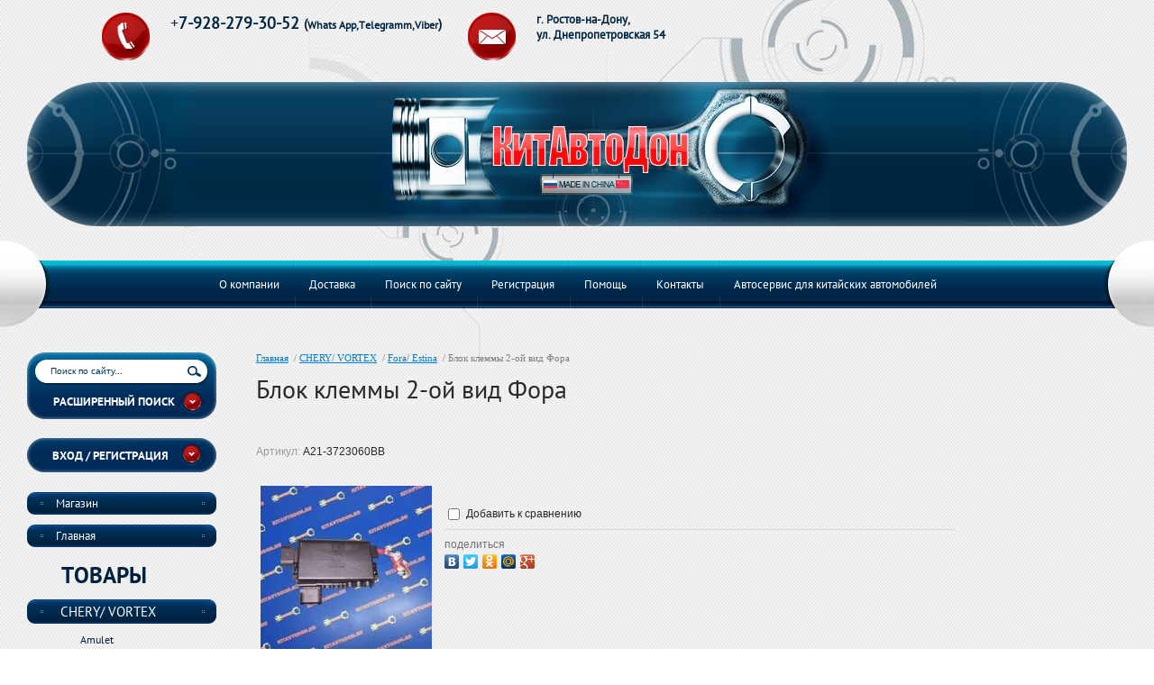

--- FILE ---
content_type: text/html; charset=utf-8
request_url: http://kitavtodon.ru/magazin/product/blok-klemmy-2-oy-vid-fora
body_size: 10683
content:
<!DOCTYPE HTML>
<HTML>
  <head>
    <meta charset="utf-8" />
<meta name="robots" content="all"/>
<meta http-equiv="Content-Type" content="text/html; charset=UTF-8" />
<meta name="description" content="Блок клеммы 2-ой вид Фора" />
<meta name="keywords" content="Блок клеммы 2-ой вид Фора" />
<meta name="SKYPE_TOOLBAR" content="SKYPE_TOOLBAR_PARSER_COMPATIBLE" />
<meta name='wmail-verification' content='c76bf2155690f18e602d59732c3f257c' />
<title>Блок клеммы 2-ой вид Фора</title>

<link rel="canonical" href="/magazin/product/blok-klemmy-2-oy-vid-fora"/>
<script src="/g/libs/jquery/1.9.1/jquery.min.js"></script>
			
		
		
		
			<link rel="stylesheet" type="text/css" href="/g/shop2v2/default/css/theme.less.css">		
			<script type="text/javascript" src="/g/printme.js"></script>
		<script type="text/javascript" src="/g/shop2v2/default/js/tpl.js"></script>
		<script type="text/javascript" src="/g/shop2v2/default/js/baron.min.js"></script>
		
			<script type="text/javascript" src="/g/shop2v2/default/js/shop2.2.js"></script>
		
	<script type="text/javascript">shop2.init({"productRefs": [],"apiHash": {"getPromoProducts":"b02037a0fd96b6b98be4f25baa317288","getSearchMatches":"4f1912357bfb0ed13e68e9911461a63d","getFolderCustomFields":"33e3dacd38abc6b97ddb629a5925b658","getProductListItem":"ccc0a21d9cb8ba1241d15a9420fa1611","cartAddItem":"2ed4b430997b9035f1769058de8739e8","cartRemoveItem":"92ee0c6e58c2c89b9a4907bb49e71b50","cartUpdate":"9504de8fdd36d78354dd12d66bf7b5a5","cartRemoveCoupon":"9397baed0c76981241a7124ddce3b54a","cartAddCoupon":"a66629478e3b56d4373a73118950974a","deliveryCalc":"ba907b37d0df6617242bd75c5b71929a","printOrder":"b0c9099675c3074cc61e72e58d87d794","cancelOrder":"61f7879ba62aa3aff9a3c1eb17903289","cancelOrderNotify":"1359b798a03f7de445570109f6c1fb7e","repeatOrder":"424b7fee6984cc670116c8e6ee992f47","paymentMethods":"096122be41e6dd471a3432f4c716fe8d","compare":"55e9207ea0129414361c4a0af89183a2"},"hash": null,"verId": 765307,"mode": "product","step": "","uri": "/magazin","IMAGES_DIR": "/d/","my": {"show_sections":true,"pricelist_options_toggle_col":true,"pricelist_options_hide_col_alias":"\u0421\u043a\u0440\u044b\u0442\u044c \u0432\u0441\u0435 \u043f\u0430\u0440\u0430\u043c\u0435\u0442\u0440\u044b","pricelist_options_show_col_alias":"\u041f\u043e\u043a\u0430\u0437\u0430\u0442\u044c \u0432\u0441\u0435 \u043f\u0430\u0440\u0430\u043c\u0435\u0442\u0440\u044b","pricelist_options_toggle":true,"pricelist_options_hide_alias":"\u0421\u043a\u0440\u044b\u0442\u044c \u043f\u0430\u0440\u0430\u043c\u0435\u0442\u0440\u044b","pricelist_options_show_alias":"\u041f\u043e\u043a\u0430\u0437\u0430\u0442\u044c \u043f\u0430\u0440\u0430\u043c\u0435\u0442\u0440\u044b"},"shop2_cart_order_payments": 1,"cf_margin_price_enabled": 0,"maps_yandex_key":"","maps_google_key":""});</script>
<link rel="stylesheet" href="/g/css/styles_articles_tpl.css" />
<link rel="stylesheet" href="/t/v342/images/shop2v2blocks.less.css">
<link rel="stylesheet" href="/t/v342/images/styles.less.css">
<link rel="stylesheet" href="/t/v342/images/css/styles.css">
<!--[if lt IE 9]>
<script src="/t/v342/images/html5.js"></script>
<![endif]-->

            <!-- 46b9544ffa2e5e73c3c971fe2ede35a5 -->
            <script src='/shared/s3/js/lang/ru.js'></script>
            <script src='/shared/s3/js/common.min.js'></script>
        <link rel='stylesheet' type='text/css' href='/shared/s3/css/calendar.css' /><link rel='stylesheet' type='text/css' href='/shared/highslide-4.1.13/highslide.min.css'/>
<script type='text/javascript' src='/shared/highslide-4.1.13/highslide-full.packed.js'></script>
<script type='text/javascript'>
hs.graphicsDir = '/shared/highslide-4.1.13/graphics/';
hs.outlineType = null;
hs.showCredits = false;
hs.lang={cssDirection:'ltr',loadingText:'Загрузка...',loadingTitle:'Кликните чтобы отменить',focusTitle:'Нажмите чтобы перенести вперёд',fullExpandTitle:'Увеличить',fullExpandText:'Полноэкранный',previousText:'Предыдущий',previousTitle:'Назад (стрелка влево)',nextText:'Далее',nextTitle:'Далее (стрелка вправо)',moveTitle:'Передвинуть',moveText:'Передвинуть',closeText:'Закрыть',closeTitle:'Закрыть (Esc)',resizeTitle:'Восстановить размер',playText:'Слайд-шоу',playTitle:'Слайд-шоу (пробел)',pauseText:'Пауза',pauseTitle:'Приостановить слайд-шоу (пробел)',number:'Изображение %1/%2',restoreTitle:'Нажмите чтобы посмотреть картинку, используйте мышь для перетаскивания. Используйте клавиши вперёд и назад'};</script>
<link rel="apple-touch-icon" href="/touch-icon-iphone.png">
<link rel="apple-touch-icon" sizes="76x76" href="/touch-icon-ipad.png">
<link rel="apple-touch-icon" sizes="120x120" href="/touch-icon-iphone-retina.png">
<link rel="apple-touch-icon" sizes="152x152" href="/touch-icon-ipad-retina.png">
<meta name="msapplication-TileImage" content="/touch-w8-mediumtile.png"/>
<meta name="msapplication-square70x70logo" content="/touch-w8-smalltile.png" />
<meta name="msapplication-square150x150logo" content="/touch-w8-mediumtile.png" />
<meta name="msapplication-wide310x150logo" content="/touch-w8-widetile.png" />
<meta name="msapplication-square310x310logo" content="/touch-w8-largetile.png" />

<!--s3_require-->
<link rel="stylesheet" href="/g/basestyle/1.0.1/user/user.css" type="text/css"/>
<link rel="stylesheet" href="/g/basestyle/1.0.1/user/user.blue.css" type="text/css"/>
<script type="text/javascript" src="/g/basestyle/1.0.1/user/user.js" async></script>
<!--/s3_require-->

<script type="text/javascript">hs.transitions = ['expand', 'crossfade'];hs.outlineType = 'rounded-white';hs.fadeInOut = true;hs.dimmingOpacity = 0.75;</script>
<script type="text/javascript" src="/t/v342/images/prise_param.js"></script>
<script type="text/javascript" src="/t/v342/images/nocopy.for.all.js"></script>

<script>
  (function(i,s,o,g,r,a,m){i['GoogleAnalyticsObject']=r;i[r]=i[r]||function(){
  (i[r].q=i[r].q||[]).push(arguments)},i[r].l=1*new Date();a=s.createElement(o),
  m=s.getElementsByTagName(o)[0];a.async=1;a.src=g;m.parentNode.insertBefore(a,m)
  })(window,document,'script','//www.google-analytics.com/analytics.js','ga');

  ga('create', 'UA-69484251-1', 'auto');
  ga('send', 'pageview');

</script>

<link rel="stylesheet" href="/t/v342/images/k72.css" />
</head>
<body>
  <div class="wrapper">
   <div class="wrapp_in">
     <header class="vnt">
   <div class="t_img"><img src="/t/v342/images/t_img.png" height="397" width="949" alt=""></div>
   <div class="t_abs_left">
     <div class="t_abs_bg"></div>
     <div class="t_abs_bgr"></div>
     <div class="t_abs_right"></div>
   </div>
      <a href="http://kitavtodon.ru" class="logo">
      	<img src="/thumb/2/Kbh6AaP6YlRc7kJ_HWGvGg/r/d/logo.png" alt="">
      	      </a>
      <div class="slog"></div>
      <div class="tel"><p>+<strong>7-928-279-30-52&nbsp;</strong><span style="font-size:11pt;"><strong>(</strong></span><span style="font-size:9pt;"><strong>Whats App,Telegramm,Viber</strong></span><span style="font-size:11pt;"><strong>)</strong></span></p></div>
      <div class="adres"><p><strong>г. Ростов-на-Дону,<br />
ул. Днепропетровская 54</strong></p></div>
<nav class="t_menu">
      <ul>
                     <li><a href="/o-kompanii"><span>О компании</span></a></li>
                        <li><a href="/dostavka"><span>Доставка</span></a></li>
                        <li><a href="/search"><span>Поиск по сайту</span></a></li>
                        <li><a href="/registraciya"><span>Регистрация</span></a></li>
                        <li><a href="/help"><span>Помощь</span></a></li>
                        <li><a href="/contacts"><span>Контакты</span></a></li>
                        <li><a href="/avtoservvice"><span>Автосервис для китайских автомобилей</span></a></li>
                </ul>
  </nav>
</header>
     <section class="middle">
 <article class="article">
    <div class="conntent">
    <div class="breadcrumbs"> 
      
<div data-url="/"><a href="/">Главная</a>&nbsp;&nbsp;/&nbsp;<a href="/magazin/folder/chery-vortex">CHERY/ VORTEX</a>&nbsp;&nbsp;/&nbsp;<a href="/magazin/folder/fora-estina">Fora/ Estina</a>&nbsp;&nbsp;/&nbsp;Блок клеммы 2-ой вид Фора</div>    </div>
       <h1>Блок клеммы 2-ой вид Фора</h1>      
    	<div class="shop-categor-list">
		<br clear="all">	</div>
		
	<div class="shop2-cookies-disabled shop2-warning hide"></div>
	
	
	
		
							
			
							
			
							
			
		
					

	
					
	
	
					<div class="shop2-product-article"><span>Артикул:</span> A21-3723060BB</div>
	
	
<form 
	method="post" 
	action="/magazin?mode=cart&amp;action=add" 
	accept-charset="utf-8"
	class="shop2-product">

	<input type="hidden" name="kind_id" value="1959382006"/>
	<input type="hidden" name="product_id" value="1727257406"/>
	<input type="hidden" name="meta" value='null'/>

	<div class="product-side-l">
				<div class="product-image">
						<a href="/d/a21-3723060bb.jpg">
				<img src="/thumb/2/EEk4eJPEP8npEt8kRQ_VRw/200r190/d/a21-3723060bb.jpg" alt="Блок клеммы 2-ой вид Фора" title="Блок клеммы 2-ой вид Фора" />
			</a>
			<div class="verticalMiddle"></div>
								</div>
		
			
	
	<div class="tpl-rating-block">Рейтинг:<div class="tpl-stars"><div class="tpl-rating" style="width: 0%;"></div></div>(0 голосов)</div>

		</div>
	<div class="product-side-r">
		
					<div class="form-add">
				<div class="product-price">
						
						<div class="price-current">
	    <strong>0</strong> р. 
	    	</div>
				</div>
				
				
				
	<div class="product-amount">
					<div class="amount-title">Количество:</div>
							<div class="shop2-product-amount">
				<button type="button" class="amount-minus">&#8722;</button><input type="text" name="amount" data-kind="1959382006" data-max="1" data-min="1" data-multiplicity="" maxlength="4" value="1" /><button type="button" class="amount-plus">&#43;</button>
			</div>
						</div>
				
				
<input type="hidden" value="Блок клеммы 2-ой вид Фора" name="product_name" />
<input type="hidden" value="http://kitavtodon.ru/magazin/product/blok-klemmy-2-oy-vid-fora" name="product_link" />			</div>
      <div class="product-details">

			

 
	
			<div class="product-compare">
			<label>
				<input type="checkbox" value="1959382006"/>
				Добавить к сравнению
			</label>
		</div>
		
	
		
		
	

							<div class="yashare">
					<script type="text/javascript" src="http://yandex.st/share/share.js" charset="utf-8"></script>
					
					<style type="text/css">
						div.yashare span.b-share a.b-share__handle img,
						div.yashare span.b-share a.b-share__handle span {
							background-image: url("http://yandex.st/share/static/b-share-icon.png");
						}
					</style>
					
					<span class="yashare-header">поделиться</span>
					<div class="yashare-auto-init" data-yashareL10n="ru" data-yashareType="none" data-yashareQuickServices="vkontakte,facebook,twitter,odnoklassniki,moimir,gplus" data-yashareImage="http://kitavtodon.ru/d/a21-3723060bb.jpg"></div>
				</div>
						<div class="shop2-clear-container"></div>
		</div>
			
		

		
	</div>
	<div class="shop2-clear-container"></div>
<re-captcha data-captcha="recaptcha"
     data-name="captcha"
     data-sitekey="6LddAuIZAAAAAAuuCT_s37EF11beyoreUVbJlVZM"
     data-lang="ru"
     data-rsize="invisible"
     data-type="image"
     data-theme="light"></re-captcha></form><!-- Product -->

	




	



        
            <h4 class="shop2-product-folders-header">Находится в разделах</h4>
        <div class="shop2-product-folders"><a href="/magazin/folder/fora-estina">Fora/ Estina<span></span></a></div>
    
		<p><a href="javascript:shop2.back()" class="shop2-btn shop2-btn-back">Назад</a></p>

	


	
	</div>
    </article>
    <aside class="left">
    <div class="for_ser">
      <div class="search"> 
            <form action="/search" method="get" name="poisk" id="form">
            <input name="search" class="sear" type="text" onblur="this.value=this.value==''?'Поиск по сайту...':this.value;" onfocus="this.value=this.value=='Поиск по сайту...'?'':this.value;" value="Поиск по сайту...">
            <input type="submit" value="" class="h_b">
            <re-captcha data-captcha="recaptcha"
     data-name="captcha"
     data-sitekey="6LddAuIZAAAAAAuuCT_s37EF11beyoreUVbJlVZM"
     data-lang="ru"
     data-rsize="invisible"
     data-type="image"
     data-theme="light"></re-captcha></form>
      </div>
      	
	
<div class="shop2-block search-form ">
	<div class="block-title">
		<strong>Расширенный поиск</strong>
		<span>&nbsp;</span>
	</div>
	<div class="block-body">
		<form action="/magazin/search" enctype="multipart/form-data">
			<input type="hidden" name="sort_by" value=""/>
			
							<div class="row">
					<div class="row-title">Цена (р.):</div>
					<label><span>от</span>&nbsp;<input name="s[price][min]" type="text" size="5" class="small" value="" /></label>
					&nbsp;
					<label><span>до</span>&nbsp;<input name="s[price][max]" type="text" size="5" class="small" value="" /></label>
				</div>
			
							<div class="row">
					<label class="row-title" for="shop2-name">Название:</label>
					<input type="text" name="s[name]" size="20" id="shop2-name" value="" />
				</div>
			
							<div class="row">
					<label class="row-title" for="shop2-article">Артикул:</label>
					<input type="text" name="s[article]" id="shop2-article" value="" />
				</div>
			
							<div class="row">
					<label class="row-title" for="shop2-text">Текст:</label>
					<input type="text" name="search_text" size="20" id="shop2-text"  value="" />
				</div>
			
			
							<div class="row">
					<div class="row-title">Выберите категорию:</div>
					<select name="s[folder_id]" id="s[folder_id]">
						<option value="">Все</option>
																																		<option value="227686406" >
									 CHERY/ VORTEX
								</option>
																												<option value="227687006" >
									&raquo; Amulet
								</option>
																												<option value="227716806" >
									&raquo; Arrizo 7
								</option>
																												<option value="227713806" >
									&raquo; B14/ B11
								</option>
																												<option value="227687206" >
									&raquo; Bonus/ Very
								</option>
																												<option value="227716406" >
									&raquo; Bonus 3
								</option>
																												<option value="227713606" >
									&raquo; Corda
								</option>
																												<option value="227715006" >
									&raquo; Fora/ Estina
								</option>
																												<option value="227715206" >
									&raquo; Fora FL/ Estina FL
								</option>
																												<option value="227716006" >
									&raquo; Indis
								</option>
																												<option value="227715806" >
									&raquo; Kimo
								</option>
																												<option value="227716206" >
									&raquo; M11/ M12
								</option>
																												<option value="227714006" >
									&raquo; Tiggo/ Tingo
								</option>
																												<option value="227714206" >
									&raquo; Tiggo FL/ Tingo FL
								</option>
																												<option value="227714406" >
									&raquo; Tiggo 2
								</option>
																												<option value="227714606" >
									&raquo; Tiggo 3
								</option>
																												<option value="227714806" >
									&raquo; Tiggo 5
								</option>
																												<option value="227715406" >
									&raquo; QQ Sweet
								</option>
																												<option value="227715606" >
									&raquo; QQ6
								</option>
																												<option value="227717006" >
									 GEELY
								</option>
																												<option value="227718006" >
									&raquo; Emgrand EC7/ EC7-RV
								</option>
																												<option value="227718206" >
									&raquo; MK/ MK Cross
								</option>
																												<option value="227718406" >
									&raquo; Emgrand X7
								</option>
																												<option value="227718606" >
									&raquo; Otaka (CK)
								</option>
																												<option value="227718806" >
									&raquo; Vision (FC)
								</option>
																												<option value="227719006" >
									&raquo; GC6
								</option>
																												<option value="377348406" >
									&raquo; Atlas
								</option>
																												<option value="227719606" >
									 LIFAN
								</option>
																												<option value="227720206" >
									&raquo; Breez
								</option>
																												<option value="227720806" >
									&raquo; Cebrium
								</option>
																												<option value="227721006" >
									&raquo; Celliya
								</option>
																												<option value="227720006" >
									&raquo; Smily/ Smily NEW
								</option>
																												<option value="227719806" >
									&raquo; Solano
								</option>
																												<option value="227720406" >
									&raquo; X50
								</option>
																												<option value="227720606" >
									&raquo; X60
								</option>
																												<option value="238832806" >
									&raquo; My Way
								</option>
																												<option value="366730606" >
									&raquo; X70
								</option>
																												<option value="366735006" >
									&raquo; Smily NEW
								</option>
																												<option value="366735206" >
									&raquo; Solano 2
								</option>
																												<option value="366743606" >
									&raquo; Murman
								</option>
																												<option value="227756606" >
									 BYD
								</option>
																												<option value="227756806" >
									&raquo; F3
								</option>
																												<option value="227721406" >
									 FOTON
								</option>
																												<option value="227721606" >
									&raquo; 1039/ 1049C (Isuzu)
								</option>
																												<option value="227723406" >
									&raquo; 1049A (Perkins)
								</option>
																												<option value="227753806" >
									&raquo; 1051/ 1061 (Cummins)
								</option>
																												<option value="227723606" >
									&raquo; 1069 (Perkins)
								</option>
																												<option value="227727406" >
									&raquo; 1089
								</option>
																												<option value="227723806" >
									&raquo; 1093/ 1099 (Perkins)
								</option>
																												<option value="227721806" >
									 BAW
								</option>
																												<option value="227722606" >
									&raquo; Tonik
								</option>
																												<option value="227722806" >
									&raquo; 1044/ 33462
								</option>
																												<option value="227723206" >
									&raquo; 1065/ 3346
								</option>
																												<option value="227722006" >
									 FAW
								</option>
																												<option value="227730206" >
									&raquo; 1010/ 1020/ 6371/ 6350
								</option>
																												<option value="227730406" >
									&raquo; 1031/1041/1047
								</option>
																												<option value="227754406" >
									&raquo; 1051
								</option>
																												<option value="227754006" >
									&raquo; 1061/ 1083
								</option>
																												<option value="227754606" >
									&raquo; Besturn B50
								</option>
																												<option value="227755006" >
									&raquo; V5
								</option>
																												<option value="227755406" >
									&raquo; Vita
								</option>
																												<option value="227722206" >
									 CUMMINS
								</option>
																												<option value="227729606" >
									&raquo; ISF 2.8
								</option>
																												<option value="227729806" >
									&raquo; ISF 3.8
								</option>
																												<option value="227728806" >
									 YUEJIN
								</option>
																												<option value="227756006" >
									&raquo; 1020
								</option>
																												<option value="227729206" >
									&raquo; 1041
								</option>
																												<option value="227729406" >
									&raquo; 1080
								</option>
																												<option value="232602206" >
									 Аксессуары
								</option>
																												<option value="301644708" >
									 HAVAL
								</option>
																												<option value="301647108" >
									 CHANGAN
								</option>
																												<option value="864774513" >
									 BAIC
								</option>
																												<option value="864775113" >
									 TANK
								</option>
																												<option value="864780913" >
									 EXEED
								</option>
																												<option value="864786713" >
									 OMODA
								</option>
																												<option value="864786913" >
									 JETOUR
								</option>
																												<option value="864787113" >
									 JAECOO
								</option>
																												<option value="864793113" >
									 KAYIY
								</option>
																												<option value="864804513" >
									 TENET
								</option>
																												<option value="864804713" >
									 LIVAN
								</option>
																												<option value="864804913" >
									 BELGEE
								</option>
																												<option value="864817113" >
									 GAC
								</option>
																												<option value="864831513" >
									 DONGFENG
								</option>
																												<option value="864831713" >
									 GREAT WALL
								</option>
																												<option value="864846113" >
									 JAC
								</option>
																												<option value="864857513" >
									 МОСКВИЧ 3/6
								</option>
																												<option value="864857913" >
									 XCITE
								</option>
																		</select>
				</div>

				<div id="shop2_search_custom_fields"></div>
			
						
							<div class="row">
					<div class="row-title">Производитель:</div>
					<select name="s[vendor_id]">
						<option value="">Все</option>          
													<option value="289041" >CUMMINS</option>
													<option value="88629021" >CHERY/ VORTEX</option>
													<option value="88628821" >LIFAN</option>
													<option value="88628621" >GEELY</option>
													<option value="88628421" >BYD</option>
													<option value="88628221" >FAW</option>
													<option value="88628021" >FOTON</option>
													<option value="88627821" >BAW Fenix</option>
													<option value="88627621" >YUEJIN</option>
											</select>
				</div>
			
											    <div class="row">
				        <div class="row-title">Новинка:</div>
				            				            <select name="s[flags][2]">
				            <option value="">Все</option>
				            <option value="1">да</option>
				            <option value="0">нет</option>
				        </select>
				    </div>
		    												    <div class="row">
				        <div class="row-title">Спецпредложение:</div>
				            				            <select name="s[flags][1]">
				            <option value="">Все</option>
				            <option value="1">да</option>
				            <option value="0">нет</option>
				        </select>
				    </div>
		    							
			

							<div class="row">
					<div class="row-title">Результатов на странице:</div>
					<select name="s[products_per_page]">
																										<option value="5">5</option>
																				<option value="20">20</option>
																				<option value="35">35</option>
																				<option value="50">50</option>
																				<option value="65">65</option>
																				<option value="80">80</option>
																				<option value="95">95</option>
											</select>
				</div>
			
			<div class="clear-container"></div>
			<div class="row">
				<button type="submit" class="search-btn">Найти</button>
			</div>
		<re-captcha data-captcha="recaptcha"
     data-name="captcha"
     data-sitekey="6LddAuIZAAAAAAuuCT_s37EF11beyoreUVbJlVZM"
     data-lang="ru"
     data-rsize="invisible"
     data-type="image"
     data-theme="light"></re-captcha></form>
		<div class="clear-container"></div>
	</div>
</div><!-- Search Form -->    </div> 
      <div class="shop2-block login-form ">
	<div class="block-title">
		<strong>Вход / Регистрация</strong>
		<span>&nbsp;</span>
	</div>
	<div class="block-body">
					<form method="post" action="/registraciya">
				<input type="hidden" name="mode" value="login" />
				<div class="row">
					<label for="login">Логин или e-mail:</label>
					<label class="field text"><input type="text" name="login" id="login" tabindex="1" value="" /></label>
				</div>
				<div class="row">
					<label for="password">Пароль:</label>
					<button type="submit" class="signin-btn" tabindex="3">Войти</button>
					<label class="field password"><input type="password" name="password" id="password" tabindex="2" value="" /></label>
				</div>
			<re-captcha data-captcha="recaptcha"
     data-name="captcha"
     data-sitekey="6LddAuIZAAAAAAuuCT_s37EF11beyoreUVbJlVZM"
     data-lang="ru"
     data-rsize="invisible"
     data-type="image"
     data-theme="light"></re-captcha></form>
			<div class="clear-container"></div>
			<p>
				<a href="/registraciya/register" class="register">Регистрация</a>
				<a href="/registraciya/forgot_password">Забыли пароль?</a>
			</p>
						</div>
</div>    <nav class="l_menu">
       <ul>
                                                                   <li><a href="/"><span></span><span><i>Магазин</i></span></a>
                                                                                                                        </li>
                                                                                                    <li><a href="/"><span></span><span><i>Главная</i></span></a>
                                                                                </li></ul>
                         </nav>
     <div class="kat_tit">Товары</div>
      <nav class="kat">
        <ul>
                                                                   <li><a href="/magazin/folder/chery-vortex"><span></span><span><i>CHERY/ VORTEX</i></span></a>
                                                                                                                        <ul class="kat">
                                                                                <li><a href="/magazin/folder/amulet">Amulet</a>
                                                                                                                        </li>
                                                                                                    <li><a href="/magazin/folder/arrizo-7">Arrizo 7</a>
                                                                                                                        </li>
                                                                                                    <li><a href="/magazin/folder/b14-b11">B14/ B11</a>
                                                                                                                        </li>
                                                                                                    <li><a href="/magazin/folder/bonus-very">Bonus/ Very</a>
                                                                                                                        </li>
                                                                                                    <li><a href="/magazin/folder/bonus-3">Bonus 3</a>
                                                                                                                        </li>
                                                                                                    <li><a href="/magazin/folder/corda">Corda</a>
                                                                                                                        </li>
                                                                                                    <li><a href="/magazin/folder/fora-estina">Fora/ Estina</a>
                                                                                                                        </li>
                                                                                                    <li><a href="/magazin/folder/fora-fl-estina-fl">Fora FL/ Estina FL</a>
                                                                                                                        </li>
                                                                                                    <li><a href="/magazin/folder/indis">Indis</a>
                                                                                                                        </li>
                                                                                                    <li><a href="/magazin/folder/kimo">Kimo</a>
                                                                                                                        </li>
                                                                                                    <li><a href="/magazin/folder/m11-m12">M11/ M12</a>
                                                                                                                        </li>
                                                                                                    <li><a href="/magazin/folder/tiggo-tingo">Tiggo/ Tingo</a>
                                                                                                                        </li>
                                                                                                    <li><a href="/magazin/folder/tiggo-fl-tingo-fl">Tiggo FL/ Tingo FL</a>
                                                                                                                        </li>
                                                                                                    <li><a href="/magazin/folder/tiggo-2">Tiggo 2</a>
                                                                                                                        </li>
                                                                                                    <li><a href="/magazin/folder/tiggo-3">Tiggo 3</a>
                                                                                                                        </li>
                                                                                                    <li><a href="/magazin/folder/tiggo-5">Tiggo 5</a>
                                                                                                                        </li>
                                                                                                    <li><a href="/magazin/folder/qq-sweet">QQ Sweet</a>
                                                                                                                        </li>
                                                                                                    <li><a href="/magazin/folder/qq6">QQ6</a>
                                                                                                                        </li>
                                        </ul></li>
                                                                                                    <li><a href="/magazin/folder/geely"><span></span><span><i>GEELY</i></span></a>
                                                                                                                        </li>
                                                                                                    <li><a href="/magazin/folder/lifan"><span></span><span><i>LIFAN</i></span></a>
                                                                                                                        </li>
                                                                                                    <li><a href="/magazin/folder/byd"><span></span><span><i>BYD</i></span></a>
                                                                                                                        </li>
                                                                                                    <li><a href="/magazin/folder/foton"><span></span><span><i>FOTON</i></span></a>
                                                                                                                        </li>
                                                                                                    <li><a href="/magazin/folder/baw"><span></span><span><i>BAW</i></span></a>
                                                                                                                        </li>
                                                                                                    <li><a href="/magazin/folder/faw"><span></span><span><i>FAW</i></span></a>
                                                                                                                        </li>
                                                                                                    <li><a href="/magazin/folder/cummins"><span></span><span><i>CUMMINS</i></span></a>
                                                                                                                        </li>
                                                                                                    <li><a href="/magazin/folder/yejin"><span></span><span><i>YUEJIN</i></span></a>
                                                                                                                        </li>
                                                                                                    <li><a href="/magazin/folder/aksessuary"><span></span><span><i>Аксессуары</i></span></a>
                                                                                                                        </li>
                                                                                                    <li><a href="/magazin/folder/haval"><span></span><span><i>HAVAL</i></span></a>
                                                                                                                        </li>
                                                                                                    <li><a href="/magazin/folder/changan"><span></span><span><i>CHANGAN</i></span></a>
                                                                                                                        </li>
                                                                                                    <li><a href="/magazin/folder/baic"><span></span><span><i>BAIC</i></span></a>
                                                                                                                        </li>
                                                                                                    <li><a href="/magazin/folder/tank"><span></span><span><i>TANK</i></span></a>
                                                                                                                        </li>
                                                                                                    <li><a href="/magazin/folder/exeed"><span></span><span><i>EXEED</i></span></a>
                                                                                                                        </li>
                                                                                                    <li><a href="/magazin/folder/omoda"><span></span><span><i>OMODA</i></span></a>
                                                                                                                        </li>
                                                                                                    <li><a href="/magazin/folder/jetour"><span></span><span><i>JETOUR</i></span></a>
                                                                                                                        </li>
                                                                                                    <li><a href="/magazin/folder/jaecoo"><span></span><span><i>JAECOO</i></span></a>
                                                                                                                        </li>
                                                                                                    <li><a href="/magazin/folder/kayiy"><span></span><span><i>KAYIY</i></span></a>
                                                                                                                        </li>
                                                                                                    <li><a href="/magazin/folder/tenet"><span></span><span><i>TENET</i></span></a>
                                                                                                                        </li>
                                                                                                    <li><a href="/magazin/folder/livan"><span></span><span><i>LIVAN</i></span></a>
                                                                                                                        </li>
                                                                                                    <li><a href="/magazin/folder/belgee"><span></span><span><i>BELGEE</i></span></a>
                                                                                                                        </li>
                                                                                                    <li><a href="/magazin/folder/gac"><span></span><span><i>GAC</i></span></a>
                                                                                                                        </li>
                                                                                                    <li><a href="/magazin/folder/dongfeng"><span></span><span><i>DONGFENG</i></span></a>
                                                                                                                        </li>
                                                                                                    <li><a href="/magazin/folder/great-wall"><span></span><span><i>GREAT WALL</i></span></a>
                                                                                                                        </li>
                                                                                                    <li><a href="/magazin/folder/jac"><span></span><span><i>JAC</i></span></a>
                                                                                                                        </li>
                                                                                                    <li><a href="/magazin/folder/moskvich-3-6"><span></span><span><i>МОСКВИЧ 3/6</i></span></a>
                                                                                                                        </li>
                                                                                                    <li><a href="/magazin/folder/xcite"><span></span><span><i>XCITE</i></span></a>
                                                                                </li></ul>
                         </nav>
     
<div class="inf"><!-- Gismeteo informer START -->
<link rel="stylesheet" type="text/css" href="http://www.gismeteo.ru/static/css/informer2/gs_informerClient.min.css">
<div id="gsInformerID-8kqaL3OiMsvMlr" class="gsInformer" style="width:170px;height:164px">
  <div class="gsIContent">
   <div id="cityLink">
     <a href="http://www.gismeteo.ru/city/daily/5110/" target="_blank">Погода в Ростове-на-Дону</a>
   </div>
   <div class="gsLinks">
     <table>
       <tr>
         <td>
           <div class="leftCol">
             <a href="http://www.gismeteo.ru" target="_blank">
               <img alt="Gismeteo" title="Gismeteo" src="http://www.gismeteo.ru/static/images/informer2/logo-mini2.png" align="absmiddle" border="0" />
               <span>Gismeteo</span>
             </a>
           </div>
           <div class="rightCol">
             <a href="http://www.gismeteo.ru/city/weekly/5110/" target="_blank">Прогноз</a>
           </div>
           </td>
        </tr>
      </table>
    </div>
  </div>
</div>
<script src="http://www.gismeteo.ru/ajax/getInformer/?hash=8kqaL3OiMsvMlr" type="text/javascript"></script>
<!-- Gismeteo informer END --></div>
</aside>
<div class="clear"></div>
</section>
<div class="clear"></div>
<div class="f_blank"></div>
</div>
</div>
<footer>
  <div class="footer_in">
  <div class="f_l"></div>
  <div class="f_r"></div>
  <nav class="b_menu">
      <ul>
                     <li><a href="/o-kompanii"><span><span>О компании</span></span></a></li>
                        <li><a href="/dostavka"><span><span>Доставка</span></span></a></li>
                        <li><a href="/search"><span><span>Поиск по сайту</span></span></a></li>
                        <li><a href="/registraciya"><span><span>Регистрация</span></span></a></li>
                        <li><a href="/help"><span><span>Помощь</span></span></a></li>
                        <li><a href="/contacts"><span><span>Контакты</span></span></a></li>
                        <li><a href="/avtoservvice"><span><span>Автосервис для китайских автомобилей</span></span></a></li>
                </ul>
  </nav>
  <div class="copy">&copy; 2014 - 2026 КитАвтоДон</div>
<div class="mega"><span style='font-size:14px;' class='copyright'><!--noindex--><span style="text-decoration:underline; cursor: pointer;" onclick="javascript:window.open('https://megagr'+'oup.ru/base_shop?utm_referrer='+location.hostname)" class="copyright">создание интернет-магазина</span> в megagroup.ru<!--/noindex--></span></div>
<div class="psi"></div>
<div class="counters"><!-- Yandex.Metrika counter -->
<script type="text/javascript">
(function (d, w, c) {
    (w[c] = w[c] || []).push(function() {
        try {
            w.yaCounter33329678 = new Ya.Metrika({id:33329678,
                    webvisor:true,
                    clickmap:true,
                    trackLinks:true});
        } catch(e) { }
    });

    var n = d.getElementsByTagName("script")[0],
        s = d.createElement("script"),
        f = function () { n.parentNode.insertBefore(s, n); };
    s.type = "text/javascript";
    s.async = true;
    s.src = (d.location.protocol == "https:" ? "https:" : "http:") + "//mc.yandex.ru/metrika/watch.js";

    if (w.opera == "[object Opera]") {
        d.addEventListener("DOMContentLoaded", f, false);
    } else { f(); }
})(document, window, "yandex_metrika_callbacks");
</script>
<noscript><div><img src="//mc.yandex.ru/watch/33329678" style="position:absolute; left:-9999px;" alt="" /></div></noscript>
<!-- /Yandex.Metrika counter -->
<!--LiveInternet counter--><script type="text/javascript"><!--
new Image().src = "//counter.yadro.ru/hit?r"+
escape(document.referrer)+((typeof(screen)=="undefined")?"":
";s"+screen.width+"*"+screen.height+"*"+(screen.colorDepth?
screen.colorDepth:screen.pixelDepth))+";u"+escape(document.URL)+
";"+Math.random();//--></script><!--/LiveInternet-->
<!--LiveInternet logo--><a href="//www.liveinternet.ru/click"
target="_blank"><img src="//counter.yadro.ru/logo?13.5"
title="LiveInternet: показано число просмотров за 24 часа, посетителей за 24 часа и за сегодня"
alt="" border="0" width="88" height="31"/></a><!--/LiveInternet-->
<!--__INFO2026-01-20 01:16:48INFO__-->
</div>
</div>
</footer>

<!--#771-->


<!-- assets.bottom -->
<!-- </noscript></script></style> -->
<script src="/my/s3/js/site.min.js?1768462484" ></script>
<script src="/my/s3/js/site/defender.min.js?1768462484" ></script>
<script >/*<![CDATA[*/
var megacounter_key="c334b3756521d44abed671bb76cfefd1";
(function(d){
    var s = d.createElement("script");
    s.src = "//counter.megagroup.ru/loader.js?"+new Date().getTime();
    s.async = true;
    d.getElementsByTagName("head")[0].appendChild(s);
})(document);
/*]]>*/</script>
<script >/*<![CDATA[*/
$ite.start({"sid":762260,"vid":765307,"aid":855621,"stid":4,"cp":21,"active":true,"domain":"kitavtodon.ru","lang":"ru","trusted":false,"debug":false,"captcha":3});
/*]]>*/</script>
<!-- /assets.bottom -->
</body>
</html>

--- FILE ---
content_type: text/css
request_url: http://kitavtodon.ru/t/v342/images/styles.less.css
body_size: 6259
content:
@charset "utf-8";
@font-face {
  font-family:'PTSansRegular';
  src:url('/g/fonts/pt_sans//pt_sans-r.eot');
  src:local('O'), url('/g/fonts/pt_sans//pt_sans-r.woff') format('woff'), url('/g/fonts/pt_sans//pt_sans-r.ttf') format('truetype'), url('/g/fonts/pt_sans//pt_sans-r.svg#webfontXXmgsOEo') format('svg');
  font-weight:normal;
  font-style:normal;
}
@font-face {
  font-family:'PTSansBold';
  src:url('/g/fonts/pt_sans//pt_sans-b.eot');
  src:local('O'), url('/g/fonts/pt_sans//pt_sans-b.woff') format('woff'), url('/g/fonts/pt_sans//pt_sans-b.ttf') format('truetype'), url('/g/fonts/pt_sans//pt_sans-b.svg#webfontXXmgsOEo') format('svg');
  font-weight:normal;
  font-style:normal;
}
a img {
  border:none;
  outline:none;
}
a:hover { text-decoration:none; }
.clear { clear:both; }
a img { border:none; }
a {
  outline:none;
  color:#2877d8;
}
.table0 { border-collapse:collapse; }
table.table0 td { padding:5px; }
.table1 {
  border-collapse:collapse;
  border:1px solid #2877d8;
}
table.table1 td {
  padding:5px;
  border:1px solid #2877d8;
}
.table2 {
  border:1px solid #2877d8;
  border-collapse:collapse;
}
table.table2 th {
  padding:5px 0;
  border:1px solid #2877d8;
  background:#2877d8;
  color:#fff;
}
table.table2 td {
  padding:5px;
  border:1px solid #2877d8;
}
h1, h2, h3, h4, h5, h6 {
  margin:0 0 16px;
  font:normal 28px 'PTSansRegular';
  color:#292929;
}
h1 { font-size:28px; }
h2 { font-size:25px; }
h3 { font-size:22px; }
h4 { font-size:20px; }
h5 { font-size:17px; }
h6 { font-size:17px; }
article, aside, canvas, details, figcaption, figure, footer, header, hgroup, menu, nav, section, summary, video { display:block; }
body, html {
  margin:0;
  position:relative;
  height:100%;
  padding:0;
  font:normal 14px/18px Arial;
  color:#292929;
  background:url(body.png) 0 0 repeat;
}
.wrapper {
  margin:0 auto;
  height:100%;
  min-height:100%;
  height:auto !important;
  position:relative;
  width:100%;
  overflow:hidden;
}
.wrapp_in {
  margin:0 auto;
  position:relative;
  padding:0 30px;
}
header {
  position:relative;
  padding:1px 0 0 0;
  min-height:398px;
}
header.vnt {
  position:relative;
  padding:1px 0 0 0;
  min-height:363px;
}
header p {
  padding:0;
  margin:0;
}
.t_img {
  position:absolute;
  top:0;
  left:82px;
  font-size:0;
  line-height:0;
}
.t_abs_bg {
  position:absolute;
  top:0;
  left:196px;
  width:50%;
  height:160px;
  background:url(t_abs_bg.png) 0 0 repeat-x;
}
.t_abs_bgr {
  position:absolute;
  top:0;
  right:368px;
  width:30%;
  height:160px;
  background:url(t_abs_bgr.png) 0 0 repeat-x;
}
.t_abs_left {
  position:absolute;
  top:91px;
  left:0;
  right:0;
  background:url(t_abs_left.png) 0 0 no-repeat;
}
.t_abs_left .t_abs_right {
  background:url(t_abs_right.png) 100% 0 no-repeat;
  height:160px;
  position:relative;
}
.logo {
  position:absolute;
  top:91px;
  left:50%;
  margin:0 0 0 -225px;
  font-size:0;
  line-height:0;
}
.slog {
  position:absolute;
  top:265px;
  margin:0 0 0 -175px;
  left:50%;
  font:normal 11px Arial;
  color:#2f2f2f;
}
.tel {
  position:absolute;
  top:13px;
  left:82px;
  font:normal 18px/25px 'PTSansRegular';
  color:#002540;
  background:url(tel.png) 0 50% no-repeat;
  padding:0 0 0 77px;
  min-height:55px;
}
.adres {
  position:absolute;
  top:13px;
  left:50%;
  margin:0 0 0 -122px;
  font:normal 13px 'PTSansRegular';
  color:#002540;
  background:url(adres.png) 0 50% no-repeat;
  padding:0 0 0 77px;
  min-height:55px;
}
.cart {
  position:absolute;
  top:13px;
  right:52px;
}
nav.t_menu {
  margin:288px 0 0;
  position:relative;
  padding:0 0;
  background:url(t_menu.png) 0 0 repeat-x;
}
nav.t_menu:before {
  position:absolute;
  content:'';
  top:-22px;
  left:-72px;
  width:98px;
  height:96px;
  background:url(t_bef.png) 0 0 no-repeat;
}
nav.t_menu:after {
  position:absolute;
  content:'';
  top:-22px;
  right:-72px;
  width:99px;
  height:96px;
  background:url(t_aft.png) 0 0 no-repeat;
}
nav.t_menu>ul {
  font-size:0;
  line-height:0;
  list-style:none;
  padding:0 0 0 0;
  margin:0;
  position:relative;
  text-align:center;
}
nav.t_menu>ul>li {
  display:inline-block;
  background:url(t_s.png) 0 50% no-repeat;
  padding:0 0;
}
nav.t_menu>ul>li:first-child { background:none; }
nav.t_menu>ul>li>a {
  font:normal 13px/53px 'PTSansRegular';
  color:#fff;
  display:block;
  text-decoration:none;
  position:relative;
  padding:0 20px 0 0;
  margin:0 -4px 0 -3px;
}
nav.t_menu>ul>li>a:hover {
  color:#fff;
  text-decoration:none;
  background:url(t_hovr.png) 100% 0 no-repeat;
}
nav.t_menu>ul>li>a:hover span { background:url(t_hovl.png) 0 0 no-repeat; }
nav.t_menu>ul>li>a span {
  display:block;
  padding:0 0 0 20px;
}
.vend_tit {
  position:absolute;
  width:188px;
  height:46px;
  background:url(vend_tit.png) 0 0 no-repeat;
  text-align:center;
  top:-10px;
  left:50%;
  margin:0 0 0 -144px;
  font:normal 13px/46px 'PTSansBold';
  color:#fff;
  text-transform:uppercase;
}
nav.vends {
  margin:0 0 0;
  position:relative;
  padding:0 0;
  -webkit-border-radius:25px;
  -moz-border-radius:25px;
  -o-border-radius:25px;
  border-radius:25px;
  behavior:url(/g/pie/pie.htc);
  background:#e4e4e4 url(vend_bg.png) 0 0 repeat-x;
  box-shadow:-3px 3px 8px 1px #dfdedf;
}
nav.vends>ul {
  font-size:0;
  line-height:0;
  list-style:none;
  padding:0 0 0 0;
  margin:0;
  min-height:141px;
  position:relative;
  text-align:center;
}
nav.vends>ul>li {
  display:inline-block;
  line-height:141px;
  margin:0 20px;
}
nav.vends>ul>li img {
  vertical-align:middle;
  margin:15px 0 0 0;
}
section.middle {
  padding:27px 0 45px 210px;
  position:relative;
}
.article {
  width:100%;
  float:left;
  margin-right:-100%;
  position:relative;
}
div.conntent {
  padding:0 20px 0 44px;
  position:relative;
}
div.breadcrumbs {
  font:normal 11px Tahoma;
  color:#7d7d7d;
  margin:0 0 10px 0;
}
div.breadcrumbs a {
  color:#007fc2;
  font:normal 11px Tahoma;
}
aside.left {
  float:left;
  width:210px;
  margin:0 0 0 -210px;
  position:relative;
  padding:0 0 0 0;
}
.for_ser {
  background:url(for_ser.png) 0 0 no-repeat;
  position:relative;
  -webkit-border-radius:3px;
  -moz-border-radius:3px;
  -o-border-radius:3px;
  border-radius:3px;
  behavior:url(/g/pie/pie.htc);
  padding:8px 9px 0;
  margin:0 0 15px 0;
  min-height:66px;
}
div.search {
  background:url(search.png) 0 0 no-repeat;
  width:193px;
  height:29px;
  position:relative;
  z-index:15;
}
div.search form {
  padding:0 0 0 0;
  border:none;
}
.sear {
  font:normal 10px/26px Arial;
  color:#003757;
  width:148px;
  height:26px;
  background:none;
  border:none;
  outline:none;
  padding:0 0 0 17px;
  vertical-align:top;
}
input.h_b {
  background:none;
  border:none;
  outline:none;
  padding:0;
  margin:0;
  cursor:pointer;
  width:25px;
  height:26px;
  position:absolute;
  cursor:pointer;
  right:0;
}
nav.l_menu { margin:20px 0 15px 0; }
nav.l_menu>ul {
  font-size:0;
  line-height:0;
  list-style:none;
  margin:0 0 0 0;
  padding:0 0;
  position:relative;
}
nav.l_menu>ul>li { margin:0 0 11px 0; }
nav.l_menu>ul>li>a {
  font:normal 13px 'PTSansRegular';
  color:#fff;
  display:block;
  text-decoration:none;
  position:relative;
  background:url(l_top.png) 0 0 no-repeat;
}
nav.l_menu>ul>li>a:hover {
  color:#fff;
  text-decoration:none;
  background:url(l_hov_top.png) 0 0 no-repeat;
}
nav.l_menu>ul>li>a:hover span:first-child { background:url(l_hov_bg.png) 0 0 repeat-y; }
nav.l_menu>ul>li>a:hover span { background:url(l_hov_bot.png) 0 100% no-repeat; }
nav.l_menu>ul>li>a span:first-child {
  display:block;
  background:url(l_bg.png) 0 0 repeat-y;
  position:absolute;
  top:12px;
  bottom:11px;
  width:210px;
}
nav.l_menu>ul>li>a span {
  display:block;
  position:relative;
  background:url(l_bot.png) 0 100% no-repeat;
}
nav.l_menu>ul>li>a span i {
  display:block;
  padding:4px 32px;
  background:url(l_m.png) 15px 50% no-repeat;
  font-style:normal;
}
nav.l_menu>ul>li ul {
  font-size:0;
  line-height:0;
  list-style:none;
  padding:7px 0 0 34px;
}
nav.l_menu>ul>li ul li a {
  font:normal 12px 'PTSansRegular';
  color:#000;
  display:block;
  text-decoration:none;
  position:relative;
  padding:3px 13px;
}
nav.l_menu>ul>li ul li a:hover {
  text-decoration:underline;
  color:#000;
}
.kat_tit {
  font:normal 25px 'PTSansBold';
  color:#002140;
  text-transform:uppercase;
  padding:0 0 0 38px;
}
nav.kat { margin:11px 0 0 0; }
nav.kat>ul {
  font-size:0;
  line-height:0;
  list-style:none;
  margin:0 0 0 0;
  padding:0 0;
  position:relative;
}
nav.kat>ul>li { margin:0 0 11px 0; }
nav.kat>ul>li>a {
  font:normal 15px 'PTSansRegular';
  color:#fff;
  display:block;
  text-decoration:none;
  position:relative;
  background:url(l_top.png) 0 0 no-repeat;
}
nav.kat>ul>li>a:hover {
  color:#fff;
  text-decoration:underline;
}
nav.kat>ul>li>a span:first-child {
  display:block;
  background:url(l_bg.png) 0 0 repeat-y;
  position:absolute;
  top:12px;
  bottom:11px;
  width:210px;
}
nav.kat>ul>li>a span {
  display:block;
  position:relative;
  background:url(l_bot.png) 0 100% no-repeat;
}
nav.kat>ul>li>a span i {
  display:block;
  padding:4px 37px;
  background:url(l_m.png) 15px 50% no-repeat;
  font-style:normal;
}
nav.kat>ul>li ul {
  font-size:0;
  line-height:0;
  list-style:none;
  padding:7px 0 0 59px;
}
nav.kat>ul>li ul li a {
  font:normal 12px 'PTSansRegular';
  color:#00213f;
  display:block;
  text-decoration:none;
  position:relative;
  padding:3px 0;
}
nav.kat>ul>li ul li a:hover {
  text-decoration:underline;
  color:#940000;
}
.bl_tit {
  font:normal 25px 'PTSansRegular';
  color:#fff;
}
.block1 {
  padding:22px 35px;
  font:normal 12px Arial;
  color:#f4f3f4;
  position:relative;
  -webkit-border-radius:8px;
  -moz-border-radius:8px;
  -o-border-radius:8px;
  border-radius:8px;
  behavior:url(/g/pie/pie.htc);
  background:#940000 url(bl_top.png) 0 0 no-repeat;
  margin:15px 0 0 0;
}
.news_tit {
  margin:20px 0 0 0;
  font:normal 26px/33px 'PTSansRegular';
  color:#fff;
  background:#34464f;
  position:relative;
  -webkit-border-radius:3px;
  -moz-border-radius:3px;
  -o-border-radius:3px;
  border-radius:3px;
  behavior:url(/g/pie/pie.htc);
  padding:0 0 0 15px;
}
.inf {
  margin:15px 0 0 0;
  text-align:center;
}
.clear {
  clear:both;
  font-size:0;
  line-height:0;
  height:0;
}
.f_blank { height:340px; }
footer {
  height:340px;
  margin:-340px auto 0;
  position:relative;
  padding:0 30px;
}
footer p {
  margin:0;
  padding:0;
}
.footer_in {
  height:339px;
  margin:0 auto;
  padding:1px 0 0 0;
  position:relative;
  background:url(footer.jpg) 0 0 repeat-x;
}
.f_l {
  position:absolute;
  top:0;
  left:0;
  height:340px;
  width:35px;
  background:url(f_left.jpg) 0 0 no-repeat;
}
.f_r {
  position:absolute;
  top:0;
  right:0;
  height:340px;
  background:url(f_right.jpg) 0 0 no-repeat;
  width:37px;
}
nav.b_menu { margin:-1px 0 0 0; }
nav.b_menu>ul {
  font-size:0;
  line-height:0;
  list-style:none;
  padding:0;
  margin:0;
  text-align:center;
  position:relative;
}
nav.b_menu>ul>li {
  display:inline-block;
  margin:0 3px;
}
nav.b_menu>ul>li>a {
  font:normal 13px/60px 'PTSansRegular';
  color:#474747;
  text-decoration:none;
  margin:0 0 0 0;
  display:block;
  position:relative;
}
nav.b_menu>ul>li>a:hover {
  color:#fff;
  text-decoration:none;
  background:url(b_bg.png) 0 0 repeat-x;
}
nav.b_menu>ul>li>a:hover span:first-child { background:url(b_left.jpg) 0 0 no-repeat; }
nav.b_menu>ul>li>a:hover span:first-child span { background:url(b_right.jpg) 100% 0 no-repeat; }
nav.b_menu>ul>li>a span:first-child { display:block; }
nav.b_menu>ul>li>a span:first-child span {
  display:block;
  padding:0 25px;
}
.copy {
  font:normal 11px Tahoma;
  color:#373737;
  position:absolute;
  top:130px;
  left:55px;
}
.mega {
  font:normal 11px Tahoma;
  color:#2877d8;
  position:absolute;
  top:125px;
  right:54px;
  background:url(mega.png) 0 0 no-repeat;
  padding:3px 0 0 29px;
  min-height:25px;
}
.mega a {
  font:normal 11px Tahoma;
  color:#2877d8;
  text-decoration:underline;
}
.mega a:hover { text-decoration:none; }
.psi {
  position:absolute;
  top:122px;
  right:50%;
  margin:-29px -36px 0 0;
}
.counters {
  position:absolute;
  top:122px;
  left:50%;
  margin:0 0 0 110px;
}
.shop2-pricelist .product-label div.product-new {
  background:url(new.png) 0 0 no-repeat;
  font-size:10px;
  width:65px;
  padding:0;
  text-align:center;
  height:21px;
  line-height:21px;
}
.product-item-thumb .product-label div.product-new {
  background:url(new.png) 0 0 no-repeat;
  font-size:10px;
  width:65px;
  padding:0;
  text-align:center;
  height:21px;
  line-height:21px;
}
.product-item-simple .product-label div.product-new {
  background:url(new.png) 0 0 no-repeat;
  font-size:10px;
  width:65px;
  padding:0;
  text-align:center;
  height:21px;
  line-height:21px;
}
.shop2-product .product-new {
  background:url(new.png) 0 0 no-repeat;
  font-size:10px;
  width:65px;
  padding:0;
  text-align:center;
  height:21px;
  line-height:21px;
}
.shop2-pricelist .product-label div.product-spec {
  background:url(spec.png) 0 0 no-repeat;
  font-size:10px;
  width:113px;
  padding:0;
  text-align:center;
  height:21px;
  line-height:21px;
}
.product-item-thumb .product-label div.product-spec {
  background:url(spec.png) 0 0 no-repeat;
  font-size:10px;
  width:113px;
  padding:0;
  text-align:center;
  height:21px;
  line-height:21px;
}
.product-item-simple .product-label div.product-spec {
  background:url(spec.png) 0 0 no-repeat;
  font-size:10px;
  width:113px;
  padding:0;
  text-align:center;
  height:21px;
  line-height:21px;
}
.shop2-product .product-spec {
  background:url(spec.png) 0 0 no-repeat;
  font-size:10px;
  width:113px;
  padding:0;
  text-align:center;
  height:21px;
  line-height:21px;
}
.shop2-filter .result { background:#0089d0; }
.shop2-filter .result .result-arrow { border-color:transparent transparent transparent #0089d0; }
table.shop2-cart-table th { background:#002a4c; }
.shop2-pricelist .th {
  background:url(prise.png) 0 0 repeat-x;
  position:relative;
}
.shop2-pricelist .th:first-child {
  -webkit-border-radius:22px 0 0 0;
  -moz-border-radius:22px 0 0 0;
  -o-border-radius:22px 0 0 0;
  border-radius:22px 0 0 0;
  behavior:url(/g/pie/pie.htc);
  padding:8px 10px 8px 30px;
}
.shop2-pricelist .th:last-child {
  -webkit-border-radius:0 22px 0 0;
  -moz-border-radius:0 22px 0 0;
  -o-border-radius:0 22px 0 0;
  border-radius:0 22px 0 0;
  behavior:url(/g/pie/pie.htc);
}
.shop2-sorting-panel {
  background:#fff;
  position:relative;
  -webkit-border-radius:15px;
  -moz-border-radius:15px;
  -o-border-radius:15px;
  border-radius:15px;
  behavior:url(/g/pie/pie.htc);
}
.shop2-sorting-panel .sorting .sort-param { color:#0089d0; }
.product-item-thumb .product-article span, .shop2-pricelist .product-article span, .product-item-simple .product-article span { color:#9d9d9d; }
table.shop2-product-options th, .product-item-thumb .product-amount .amount-title, .shop2-product .form-add .product-amount .amount-title, div.yashare span.yashare-header, .shop2-pricelist table.shop2-product-options th, .product-item-simple .product-amount .amount-title, table.shop2-cart-table td.cart-product .cart-product-article span, table.shop2-cart-table td.cart-product .cart-product-param { color:#737373; }
table.shop2-product-options td { color:#737373; }
.product-item-thumb, .product-item-simple, .shop2-product .product-details, .shop2-product .form-add { border:1px solid #d3d3d3; }
.product-item-thumb .product-amount, .product-item-thumb .product-bot, table.shop2-product-options th, table.shop2-product-options td { border-top:1px dotted #efefef; }
.shop2-pricelist .td, table.shop2-cart-table td { border-bottom:1px solid #d3d3d3; }
table.shop2-product-options tr.odd { background:#fff; }
table.shop2-product-params tr.even { background:#f5f5f5; }
.shop2-coupon { background:#002a4c; }
.shop2-coupon .coupon-arrow { border-color:transparent transparent transparent #002a4c; }
.shop2-coupon .coupon-label { color:#fff; }
.shop2-cart-registration table.table-registration td.cell-l { background:#002a4c; }
.shop2-cart-registration table.table-registration td.cell-r {
  background:#fff;
  display:none;
}
.shop2-cart-registration form.form-registration div { color:#fff; }
.shop2-cart-registration h2 { color:#222; }
.shop2-order-options .option-type.active-type { background-color:none; }
.shop2-cart-registration table.table-registration { width:50%; }
.shop2-order-options .option-type.active-type { background:#0089d0; }
.shop2-order-options .option-type.active-type span { color:#fff; }
.shop2-pricelist .column-options { min-width:300px; }
.shop2-sorting-panel .view-shop a span { background:url(icons-view.png) no-repeat scroll 0 0; }
.shop2-product-btn span { background:url("icons-btn.png") no-repeat scroll 0 0; }
.product-item-thumb {
  margin:10px 15px 10px 0;
  background:#fff;
  position:relative;
  -webkit-border-radius:6px;
  -moz-border-radius:6px;
  -o-border-radius:6px;
  border-radius:6px;
  behavior:url(/g/pie/pie.htc);
}
.product-item-thumb .product-label {
  left:0;
  top:-30px;
}
.shop2-main-header {
  background:none;
  color:#292929;
  font:normal 28px 'PTSansRegular';
  padding:0;
  margin:0 0 30px;
}
.product-item-thumb .product-price {
  width:110px;
  float:left;
  margin:5px 0 0 0;
  display:block;
}
.product-item-thumb .product-price .price-current, .product-item-thumb .product-price .price-old span, .product-item-thumb .product-price {
  color:#fff;
  font:normal 11px 'PTSansRegular';
}
.product-item-thumb .product-price .price-current strong {
  font:normal 17px 'PTSansRegular';
  font-weight:normal;
}
.product-item-thumb .shop2-product-btn {
  margin:0;
  float:right;
}
.product-item-thumb .product-bot {
  background:#00315e;
  margin:-10px;
  padding:10px;
  position:relative;
  -webkit-border-radius:0 0 6px 6px;
  -moz-border-radius:0 0 6px 6px;
  -o-border-radius:0 0 6px 6px;
  border-radius:0 0 6px 6px;
  behavior:url(/g/pie/pie.htc);
  border:none;
}
.product-item-thumb .product-top { margin:0 0 10px 0; }
.shop2-pagelist li {
  background:#fff;
  border-color:#cdcdcd;
}
.shop2-pagelist li.page-num.active-num {
  background:url(pag_act.png) 0 0 repeat-x;
  border-color:#00386b;
}
.shop2-pagelist li.page-num.active-num span { color:#fff; }
.shop2-product-actions dt span.icon-action { background-image:url("icons-actions.png"); }
.shop2-product-actions dt {
  background:none;
  float:left;
}
.product-item-thumb .shop2-product-actions dt, .shop2-product-actions dt span.name-action {
  border:none;
  color:#00315e;
  font-size:11px;
  line-height:10px;
}
.product-item-thumb .shop2-product-actions dt span.name-action {
  margin:5px 0;
  width:55px;
}
.shop2-product-desc {
  background:#fff;
  border:none;
}
.shop2-product-tabs li.active-tab {
  background:url(tab_li_act.png) 0 0 repeat-x;
  border:none;
}
.shop2-product-tabs li {
  display:inline-block;
  vertical-align:top;
  position:relative;
  -webkit-border-radius:13px 13px 0 0;
  -moz-border-radius:13px 13px 0 0;
  -o-border-radius:13px 13px 0 0;
  border-radius:13px 13px 0 0;
  behavior:url(/g/pie/pie.htc);
  border:none;
  margin:0 4px 0 0;
  background:url(tab_li.png) 0 0 repeat-x;
}
.shop2-product-tabs li a {
  color:#666;
  height:43px;
  line-height:43px;
}
.shop2-product-tabs li.active-tab a { color:#fff; }
.shop2-product .product-side-r { padding:0 180px 0 0; }
.shop2-product .form-add {
  float:right;
  width:135px;
  background:#002a4c url(form_add.png) 0 0 no-repeat;
  position:relative;
  -webkit-border-radius:15px;
  -moz-border-radius:15px;
  -o-border-radius:15px;
  border-radius:15px;
  behavior:url(/g/pie/pie.htc);
  padding:20px 0;
  text-align:center;
  margin:0 -180px 0 0;
}
.shop2-product .form-add .product-price { min-width:50px; }
.shop2-product .product-details {
  float:left;
  width:100%;
  border:none;
}
.shop2-product-btn.type-3.notavailable span { background-position:15px -77px; }
.shop2-product .form-add .product-price, .shop2-product .form-add .product-amount { margin:5px 0; }
.shop2-product .shop2-product-actions {
  float:right;
  width:110px;
  text-align:center;
}
.shop2-product .shop2-product-actions dt span.name-action {
  white-space:normal;
  width:45px;
}
.shop2-product .product-details table.shop2-product-options th, .shop2-product .product-details table.shop2-product-options td { font-size:13px; }
.product-item-thumb .product-amount .amount-title, .product-item-thumb .product-amount .shop2-product-amount { display:none; }
.shop2-product-btn.type-2.buy span, .shop2-product-btn.type-3.buy  span { background-position:50% 3px; }
.shop2-product-btn, .shop2-product-btn.type-2.buy, .shop2-product-btn.type-3.buy, .shop2-product-btn.type-2, .shop2-product-btn.type-3 {
  background:url(btm.png) 0 0 no-repeat;
  width:84px;
  height:42px;
  box-shadow:none;
  border:none;
  text-align:center;
}
.shop2-product-btn:hover, .shop2-product-btn.type-2.buy:hover, .shop2-product-btn.type-3.buy:hover, .shop2-product-btn.type-2:hover, .shop2-product-btn.type-3:hover { background:url(btm_hov.png) 0 0 no-repeat; }
.shop2-product-btn:active, .shop2-product-btn.type-2.buy:active, .shop2-product-btn.type-3.buy:active, .shop2-product-btn.type-2:active, .shop2-product-btn.type-3:active { background:url(btm_active.png) 0 0 no-repeat; }
.shop2-product-btn.disabled, .shop2-product-btn.disabled:hover, .shop2-product-btn.disabled:active, .shop2-product-btn.notavailable, .shop2-product-btn.notavailable:hover, .shop2-product-btn.notavailable:active {
  background:url(btm_dis.png) 0 0 no-repeat;
  width:84px;
  height:42px;
  box-shadow:none;
  border:none;
}
.shop2-product-btn.type-3 span, .shop2-product-btn.type-2 span {
  padding:0;
  height:42px;
  line-height:42px;
  color:transparent;
}
.shop2-product-btn.disabled span, .shop2-product-btn.disabled:hover span, .shop2-product-btn.disabled:active span, .shop2-product-btn.notavailable span, .shop2-product-btn.notavailable:hover span, .shop2-product-btn.notavailable:active span { color:transparent; }
.shop2-product-btn.type-1 {
  background:url(btm1.png) 0 0 no-repeat;
  width:36px;
  height:25px;
  box-shadow:none;
  border:none;
  text-align:center;
}
.shop2-product-btn.type-1:hover {
  background:url(btm1_hov.png) 0 0 no-repeat;
  height:25px;
  text-align:center;
  width:36px;
}
.shop2-product-btn.type-1:active {
  background:url(btm1_active.png) 0 0 no-repeat;
  height:25px;
  text-align:center;
  width:36px;
}
.shop2-product-btn.type-1.buy span { background-position:41% -119px; }
.shop2-product-amount input[type="text"] {
  height:20px;
  margin:0;
  border:none;
  border-top:1px solid #b2b5b7;
}
.shop2-product .form-add .product-amount .amount-title, .shop2-product .form-add .product-price .price-current, .shop2-product .form-add .product-price .price-old span { color:#fff; }
.shop2-product-amount button { text-shadow:none; }
.shop2-product-amount button.amount-minus {
  background:url(minus.png) 0 0 no-repeat;
  width:22px;
  height:21px;
  box-shadow:none;
  border:none;
  color:transparent;
}
.shop2-product-amount button.amount-minus:hover { background:url(minus_hov.png) 0 0 no-repeat; }
.shop2-product-amount button.amount-minus:active { background:url(minus_active.png) 0 0 no-repeat; }
.shop2-product-amount button.amount-plus {
  background:url(plus.png) 0 0 no-repeat;
  width:22px;
  height:21px;
  box-shadow:none;
  border:none;
  color:transparent;
}
.shop2-product-amount button.amount-plus:hover { background:url(plus_hov.png) 0 0 no-repeat; }
.shop2-product-amount button.amount-plus:active { background:url(plus_active.png) 0 0 no-repeat; }
.shop2-product-amount.disabled button:first-child, .shop2-product-amount.disabled button:first-child:hover, .shop2-product-amount.disabled button:first-child:active {
  background:url(minus_dis.png) 0 0 no-repeat;
  width:22px;
  height:21px;
  box-shadow:none;
  border:none;
  color:transparent;
}
.shop2-product-amount.disabled button:last-child, .shop2-product-amount.disabled button:last-child:hover, .shop2-product-amount.disabled button:last-child:active {
  background:url(plus_dis.png) 0 0 no-repeat;
  width:22px;
  height:21px;
  box-shadow:none;
  border:none;
  color:transparent;
}
.shop2-btn {
  background-color:#339cdb;
  background-image:-moz-linear-gradient(top,#40a5e2,#1f8ed1);
  background-image:-webkit-gradient(linear,0 0,0 100%,from(#40a5e2),to(#1f8ed1));
  background-image:-webkit-linear-gradient(top,#40a5e2,#1f8ed1);
  background-image:-o-linear-gradient(top,#40a5e2,#1f8ed1);
  background-image:linear-gradient(to bottom,#40a5e2,#1f8ed1);
  background-repeat:repeat-x;
  filter:progid:DXImageTransform.Microsoft.gradient(startColorstr='#40a5e2', endColorstr='#1f8ed1', GradientType=0);
  -webkit-box-shadow:#399dce 1px 1px 0 inset, #399dce -1px -1px 0 inset, #399dce -1px 1px 0 inset, #399dce 1px -1px 0 inset;
  -moz-box-shadow:#399dce 1px 1px 0 inset, #399dce -1px -1px 0 inset, #399dce -1px 1px 0 inset, #399dce 1px -1px 0 inset;
  box-shadow:#399dce 1px 1px 0 inset, #399dce -1px -1px 0 inset, #399dce -1px 1px 0 inset, #399dce 1px -1px 0 inset;
  color:#fff;
}
.shop2-btn:hover {
  background-color:#3da4e2;
  background-image:-moz-linear-gradient(top,#46a8e3,#309de0);
  background-image:-webkit-gradient(linear,0 0,0 100%,from(#46a8e3),to(#309de0));
  background-image:-webkit-linear-gradient(top,#46a8e3,#309de0);
  background-image:-o-linear-gradient(top,#46a8e3,#309de0);
  background-image:linear-gradient(to bottom,#46a8e3,#309de0);
  background-repeat:repeat-x;
  filter:progid:DXImageTransform.Microsoft.gradient(startColorstr='#46a8e3', endColorstr='#309de0', GradientType=0);
}
.shop2-btn:active {
  background-color:#2894d7;
  background-image:-moz-linear-gradient(top,#1f8dd0,#34a0e1);
  background-image:-webkit-gradient(linear,0 0,0 100%,from(#1f8dd0),to(#34a0e1));
  background-image:-webkit-linear-gradient(top,#1f8dd0,#34a0e1);
  background-image:-o-linear-gradient(top,#1f8dd0,#34a0e1);
  background-image:linear-gradient(to bottom,#1f8dd0,#34a0e1);
  background-repeat:repeat-x;
  filter:progid:DXImageTransform.Microsoft.gradient(startColorstr='#1f8dd0', endColorstr='#34a0e1', GradientType=0);
}
.shop2-sorting-panel .view-shop .shop2-btn, .shop2-sorting-panel .view-shop a.active-view {
  background-color:#004a93;
  background-image:-moz-linear-gradient(top,#0053a7,#003b75);
  background-image:-webkit-gradient(linear,0 0,0 100%,from(#0053a7),to(#003b75));
  background-image:-webkit-linear-gradient(top,#0053a7,#003b75);
  background-image:-o-linear-gradient(top,#0053a7,#003b75);
  background-image:linear-gradient(to bottom,#0053a7,#003b75);
  background-repeat:repeat-x;
  filter:progid:DXImageTransform.Microsoft.gradient(startColorstr='#0053a7', endColorstr='#003b75', GradientType=0);
  -webkit-box-shadow:#003667 1px 1px 0 inset, #003667 -1px -1px 0 inset, #003667 -1px 1px 0 inset, #003667 1px -1px 0 inset;
  -moz-box-shadow:#003667 1px 1px 0 inset, #003667 -1px -1px 0 inset, #003667 -1px 1px 0 inset, #003667 1px -1px 0 inset;
  box-shadow:#003667 1px 1px 0 inset, #003667 -1px -1px 0 inset, #003667 -1px 1px 0 inset, #003667 1px -1px 0 inset;
}
.shop2-sorting-panel .view-shop .shop2-btn:hover, .shop2-sorting-panel .view-shop a.active-view:hover {
  background-color:#0052a4;
  background-image:-moz-linear-gradient(top,#0057af,#004b95);
  background-image:-webkit-gradient(linear,0 0,0 100%,from(#0057af),to(#004b95));
  background-image:-webkit-linear-gradient(top,#0057af,#004b95);
  background-image:-o-linear-gradient(top,#0057af,#004b95);
  background-image:linear-gradient(to bottom,#0057af,#004b95);
  background-repeat:repeat-x;
  filter:progid:DXImageTransform.Microsoft.gradient(startColorstr='#0057af', endColorstr='#004b95', GradientType=0);
}
.shop2-sorting-panel .view-shop .shop2-btn:active, .shop2-sorting-panel .view-shop a.active-view:active {
  background-color:#004283;
  background-image:-moz-linear-gradient(top,#003a74,#004d9a);
  background-image:-webkit-gradient(linear,0 0,0 100%,from(#003a74),to(#004d9a));
  background-image:-webkit-linear-gradient(top,#003a74,#004d9a);
  background-image:-o-linear-gradient(top,#003a74,#004d9a);
  background-image:linear-gradient(to bottom,#003a74,#004d9a);
  background-repeat:repeat-x;
  filter:progid:DXImageTransform.Microsoft.gradient(startColorstr='#003a74', endColorstr='#004d9a', GradientType=0);
}
.shop2-filter .shop2-btn {
  background-color:#efefef;
  background-image:-moz-linear-gradient(top,#f9f9f9,#e0e0e0);
  background-image:-webkit-gradient(linear,0 0,0 100%,from(#f9f9f9),to(#e0e0e0));
  background-image:-webkit-linear-gradient(top,#f9f9f9,#e0e0e0);
  background-image:-o-linear-gradient(top,#f9f9f9,#e0e0e0);
  background-image:linear-gradient(to bottom,#f9f9f9,#e0e0e0);
  background-repeat:repeat-x;
  filter:progid:DXImageTransform.Microsoft.gradient(startColorstr='#f9f9f9', endColorstr='#e0e0e0', GradientType=0);
  color:#303030;
  -webkit-box-shadow:#cdcdcd 1px 1px 0 inset, #cdcdcd -1px -1px 0 inset, #cdcdcd -1px 1px 0 inset, #cdcdcd 1px -1px 0 inset;
  -moz-box-shadow:#cdcdcd 1px 1px 0 inset, #cdcdcd -1px -1px 0 inset, #cdcdcd -1px 1px 0 inset, #cdcdcd 1px -1px 0 inset;
  box-shadow:#cdcdcd 1px 1px 0 inset, #cdcdcd -1px -1px 0 inset, #cdcdcd -1px 1px 0 inset, #cdcdcd 1px -1px 0 inset;
}
.shop2-filter .shop2-btn:hover {
  background-color:#f7f7f7;
  background-image:-moz-linear-gradient(top,#fcfcfc,#f0f0f0);
  background-image:-webkit-gradient(linear,0 0,0 100%,from(#fcfcfc),to(#f0f0f0));
  background-image:-webkit-linear-gradient(top,#fcfcfc,#f0f0f0);
  background-image:-o-linear-gradient(top,#fcfcfc,#f0f0f0);
  background-image:linear-gradient(to bottom,#fcfcfc,#f0f0f0);
  background-repeat:repeat-x;
  filter:progid:DXImageTransform.Microsoft.gradient(startColorstr='#fcfcfc', endColorstr='#f0f0f0', GradientType=0);
}
.shop2-filter .shop2-btn:active {
  background-color:#e7e7e7;
  background-image:-moz-linear-gradient(top,#dfdfdf,#f2f2f2);
  background-image:-webkit-gradient(linear,0 0,0 100%,from(#dfdfdf),to(#f2f2f2));
  background-image:-webkit-linear-gradient(top,#dfdfdf,#f2f2f2);
  background-image:-o-linear-gradient(top,#dfdfdf,#f2f2f2);
  background-image:linear-gradient(to bottom,#dfdfdf,#f2f2f2);
  background-repeat:repeat-x;
  filter:progid:DXImageTransform.Microsoft.gradient(startColorstr='#dfdfdf', endColorstr='#f2f2f2', GradientType=0);
}


--- FILE ---
content_type: text/css
request_url: http://kitavtodon.ru/t/v342/images/css/styles.css
body_size: 144
content:
.product-item-simple .product-side-r, .product-item-thumb .product-bot, .shop2-pricelist .td.column-amount, .shop2-pricelist .td.column-price, .shop2-pricelist .th.column-amount, .shop2-pricelist .th.column-price, .shop2-product .form-add {display: none;}

--- FILE ---
content_type: text/plain
request_url: https://www.google-analytics.com/j/collect?v=1&_v=j102&a=1058420947&t=pageview&_s=1&dl=http%3A%2F%2Fkitavtodon.ru%2Fmagazin%2Fproduct%2Fblok-klemmy-2-oy-vid-fora&ul=en-us%40posix&dt=%D0%91%D0%BB%D0%BE%D0%BA%20%D0%BA%D0%BB%D0%B5%D0%BC%D0%BC%D1%8B%202-%D0%BE%D0%B9%20%D0%B2%D0%B8%D0%B4%20%D0%A4%D0%BE%D1%80%D0%B0&sr=1280x720&vp=1280x720&_u=IEBAAEABAAAAACAAI~&jid=228511948&gjid=1978968974&cid=7630212.1768910753&tid=UA-69484251-1&_gid=1459063831.1768910753&_r=1&_slc=1&z=1103891475
body_size: -284
content:
2,cG-MD7LMMW4R5

--- FILE ---
content_type: text/javascript
request_url: http://counter.megagroup.ru/c334b3756521d44abed671bb76cfefd1.js?r=&s=1280*720*24&u=http%3A%2F%2Fkitavtodon.ru%2Fmagazin%2Fproduct%2Fblok-klemmy-2-oy-vid-fora&t=%D0%91%D0%BB%D0%BE%D0%BA%20%D0%BA%D0%BB%D0%B5%D0%BC%D0%BC%D1%8B%202-%D0%BE%D0%B9%20%D0%B2%D0%B8%D0%B4%20%D0%A4%D0%BE%D1%80%D0%B0&fv=0,0&en=1&rld=0&fr=0&callback=_sntnl1768910754029&1768910754029
body_size: 196
content:
//:1
_sntnl1768910754029({date:"Tue, 20 Jan 2026 12:05:54 GMT", res:"1"})